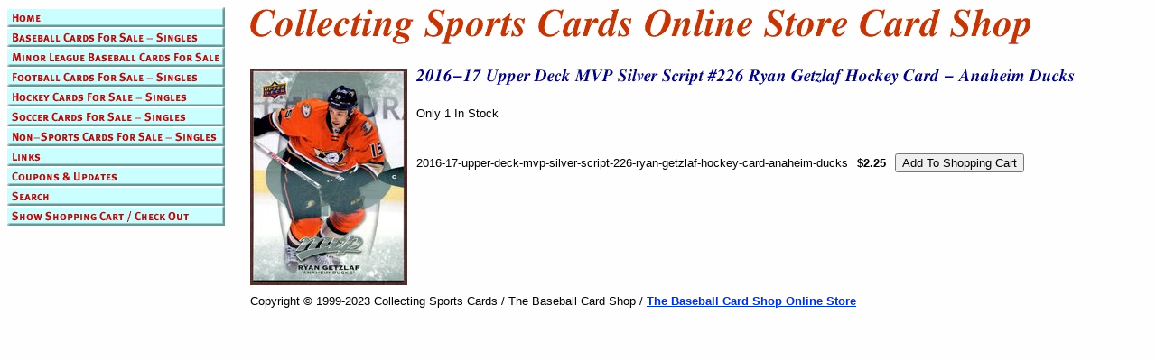

--- FILE ---
content_type: text/html
request_url: https://www.collecting-sports-cards.com/20updemvpsis17.html
body_size: 2513
content:
<!DOCTYPE html PUBLIC "-//W3C//DTD XHTML 1.0 Strict//EN" "http://www.w3.org/TR/xhtml1/DTD/xhtml1-strict.dtd"><html><head><title>2016-17 Upper Deck MVP Silver Script #226 Ryan Getzlaf Hockey Card - Anaheim Ducks</title></head><body bgcolor="#ffffff" background="https://s.turbifycdn.com/aah/collecting-sports-cards/img-49852.jpg" text="#000000" link="#0033cc" vlink="#ff3300"><table border="0" cellspacing="0" cellpadding="0"><tr valign="top"><td><map name=5ac56932edf115b7><area shape=rect coords="0,0,241,22" href="index.html"><area shape=rect coords="0,22,241,44" href="bacaforsasi.html"><area shape=rect coords="0,44,241,66" href="milebacafors.html"><area shape=rect coords="0,66,241,88" href="focaforsasi.html"><area shape=rect coords="0,88,241,110" href="hocaforsasi.html"><area shape=rect coords="0,110,241,132" href="socaforsasi.html"><area shape=rect coords="0,132,241,154" href="notrcasi.html"><area shape=rect coords="0,154,241,176" href="links.html"><area shape=rect coords="0,176,241,198" href="couponsupdates.html"><area shape=rect coords="0,198,241,220" href="nsearch.html"><area shape=rect coords="0,220,241,242" href="https://order.store.turbify.net/collecting-sports-cards/cgi-bin/wg-order?collecting-sports-cards"></map><img src="https://s.turbifycdn.com/aah/collecting-sports-cards/baseball-cards-for-sale-singles-15.jpg" width="243" height="264" usemap=#5ac56932edf115b7 border="0" hspace="0" vspace="0" ismap /></td><td><img src="https://sep.turbifycdn.com/ca/Img/trans_1x1.gif" height="1" width="26" border="0" /></td><td><a href="index.html"><img src="https://s.turbifycdn.com/aah/collecting-sports-cards/img-49854.jpg" width="868" height="46" border="0" hspace="0" vspace="0" /></a><br /><br /><table border="0" cellspacing="0" cellpadding="0" width="931"><tr valign="top"><td width="931"><a href="https://s.turbifycdn.com/aah/collecting-sports-cards/2016-17-upper-deck-mvp-silver-script-226-ryan-getzlaf-hockey-card-anaheim-ducks-21.jpg"><img src="https://s.turbifycdn.com/aah/collecting-sports-cards/2016-17-upper-deck-mvp-silver-script-226-ryan-getzlaf-hockey-card-anaheim-ducks-22.jpg" width="174" height="240" align="left" border="0" hspace="0" vspace="0" alt="Click to enlarge" /></a><img src="https://sep.turbifycdn.com/ca/Img/trans_1x1.gif" height="248" width="10" align="left" border="0" /><img src="https://s.turbifycdn.com/aah/collecting-sports-cards/2016-17-upper-deck-mvp-silver-script-226-ryan-getzlaf-hockey-card-anaheim-ducks-23.jpg" width="732" height="18" border="0" hspace="0" vspace="0" alt="2016-17 Upper Deck MVP Silver Script #226 Ryan Getzlaf Hockey Card - Anaheim Ducks" /><br /><br /><font size="2" face="arial, helvetica">Only 1 In Stock<br /><br /><br clear="all" /><form method="POST" action="https://order.store.turbify.net/collecting-sports-cards/cgi-bin/wg-order?collecting-sports-cards+20updemvpsis17">2016-17-upper-deck-mvp-silver-script-226-ryan-getzlaf-hockey-card-anaheim-ducks<img src="https://sep.turbifycdn.com/ca/Img/trans_1x1.gif" height="1" width="10" border="0" /><b>$2.25</b><img src="https://sep.turbifycdn.com/ca/Img/trans_1x1.gif" height="1" width="10" border="0" /><input name="vwitem" type="hidden" value="20updemvpsis17" /><input name="vwcatalog" type="hidden" value="collecting-sports-cards" /><input type="submit" value="Add To Shopping Cart" /><br /><input type="hidden" name=".autodone" value="https://www.collecting-sports-cards.com/20updemvpsis17.html" /></form></font></td></tr></table><table border="0" cellspacing="0" cellpadding="0" width="931"><tr><td><font size="2" face="arial, helvetica">Copyright � 1999-2023 Collecting Sports Cards / The Baseball Card Shop / <a href="https://www.baseballcardshop.net/"><b> The Baseball Card Shop Online Store</b></a></font></td></tr></table></td></tr></table></body>
<script type="text/javascript">var PAGE_ATTRS = {'storeId': 'collecting-sports-cards', 'itemId': '20updemvpsis17', 'isOrderable': '1', 'name': '2016-17 Upper Deck MVP Silver Script #226 Ryan Getzlaf Hockey Card - Anaheim Ducks', 'salePrice': '2.25', 'listPrice': '2.25', 'brand': '', 'model': '', 'promoted': '', 'createTime': '1764945686', 'modifiedTime': '1764945686', 'catNamePath': 'Hockey Cards For Sale - Singles > Anaheim Ducks Individual Hockey Cards - Single Cards > 2016-17 Upper Deck MVP Anaheim Ducks NHL Hockey Card Singles', 'upc': ''};</script><script type="text/javascript">
csell_env = 'ue1';
 var storeCheckoutDomain = 'order.store.turbify.net';
</script>

<script type="text/javascript">
  function toOSTN(node){
    if(node.hasAttributes()){
      for (const attr of node.attributes) {
        node.setAttribute(attr.name,attr.value.replace(/(us-dc1-order|us-dc2-order|order)\.(store|stores)\.([a-z0-9-]+)\.(net|com)/g, storeCheckoutDomain));
      }
    }
  };
  document.addEventListener('readystatechange', event => {
  if(typeof storeCheckoutDomain != 'undefined' && storeCheckoutDomain != "order.store.turbify.net"){
    if (event.target.readyState === "interactive") {
      fromOSYN = document.getElementsByTagName('form');
        for (let i = 0; i < fromOSYN.length; i++) {
          toOSTN(fromOSYN[i]);
        }
      }
    }
  });
</script>
<script type="text/javascript">
// Begin Store Generated Code
 </script> <script type="text/javascript" src="https://s.turbifycdn.com/lq/ult/ylc_1.9.js" ></script> <script type="text/javascript" src="https://s.turbifycdn.com/ae/lib/smbiz/store/csell/beacon-a9518fc6e4.js" >
</script>
<script type="text/javascript">
// Begin Store Generated Code
 csell_page_data = {}; csell_page_rec_data = []; ts='TOK_STORE_ID';
</script>
<script type="text/javascript">
// Begin Store Generated Code
function csell_GLOBAL_INIT_TAG() { var csell_token_map = {}; csell_token_map['TOK_SPACEID'] = '2022276099'; csell_token_map['TOK_URL'] = ''; csell_token_map['TOK_STORE_ID'] = 'collecting-sports-cards'; csell_token_map['TOK_ITEM_ID_LIST'] = '20updemvpsis17'; csell_token_map['TOK_ORDER_HOST'] = 'order.store.turbify.net'; csell_token_map['TOK_BEACON_TYPE'] = 'prod'; csell_token_map['TOK_RAND_KEY'] = 't'; csell_token_map['TOK_IS_ORDERABLE'] = '1';  c = csell_page_data; var x = (typeof storeCheckoutDomain == 'string')?storeCheckoutDomain:'order.store.turbify.net'; var t = csell_token_map; c['s'] = t['TOK_SPACEID']; c['url'] = t['TOK_URL']; c['si'] = t[ts]; c['ii'] = t['TOK_ITEM_ID_LIST']; c['bt'] = t['TOK_BEACON_TYPE']; c['rnd'] = t['TOK_RAND_KEY']; c['io'] = t['TOK_IS_ORDERABLE']; YStore.addItemUrl = 'http%s://'+x+'/'+t[ts]+'/ymix/MetaController.html?eventName.addEvent&cartDS.shoppingcart_ROW0_m_orderItemVector_ROW0_m_itemId=%s&cartDS.shoppingcart_ROW0_m_orderItemVector_ROW0_m_quantity=1&ysco_key_cs_item=1&sectionId=ysco.cart&ysco_key_store_id='+t[ts]; } 
</script>
<script type="text/javascript">
// Begin Store Generated Code
function csell_REC_VIEW_TAG() {  var env = (typeof csell_env == 'string')?csell_env:'prod'; var p = csell_page_data; var a = '/sid='+p['si']+'/io='+p['io']+'/ii='+p['ii']+'/bt='+p['bt']+'-view'+'/en='+env; var r=Math.random(); YStore.CrossSellBeacon.renderBeaconWithRecData(p['url']+'/p/s='+p['s']+'/'+p['rnd']+'='+r+a); } 
</script>
<script type="text/javascript">
// Begin Store Generated Code
var csell_token_map = {}; csell_token_map['TOK_PAGE'] = 'p'; csell_token_map['TOK_CURR_SYM'] = '$'; csell_token_map['TOK_WS_URL'] = 'https://collecting-sports-cards.csell.store.turbify.net/cs/recommend?itemids=20updemvpsis17&location=p'; csell_token_map['TOK_SHOW_CS_RECS'] = 'false';  var t = csell_token_map; csell_GLOBAL_INIT_TAG(); YStore.page = t['TOK_PAGE']; YStore.currencySymbol = t['TOK_CURR_SYM']; YStore.crossSellUrl = t['TOK_WS_URL']; YStore.showCSRecs = t['TOK_SHOW_CS_RECS']; </script> <script type="text/javascript" src="https://s.turbifycdn.com/ae/store/secure/recs-1.3.2.2.js" ></script> <script type="text/javascript" >
</script>
</html>
<!-- html110.prod.store.e1a.lumsb.com Thu Jan 22 20:25:08 PST 2026 -->
